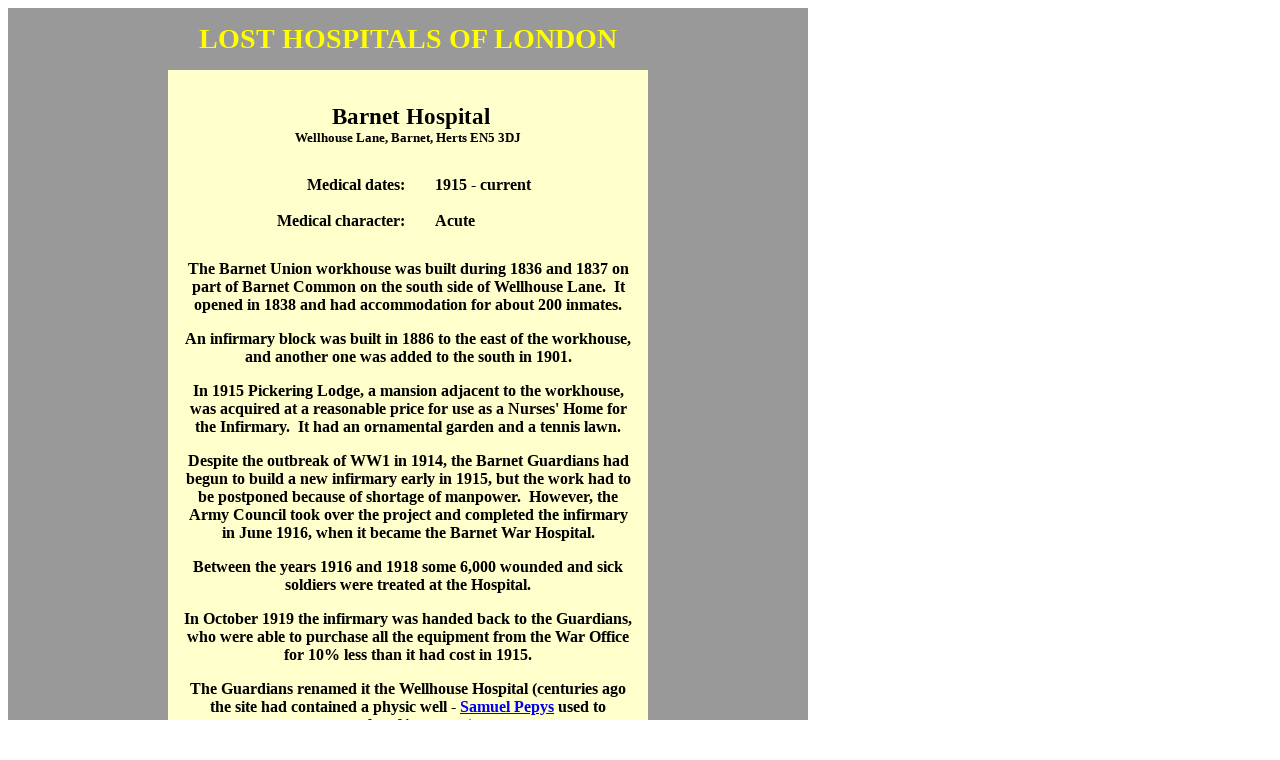

--- FILE ---
content_type: text/html
request_url: http://ezitis.myzen.co.uk/barnetgeneral.html
body_size: 6749
content:
<!DOCTYPE html PUBLIC "-//W3C//DTD HTML 4.01 Transitional//EN">
<html>
<head>


















  
  
  
  
  
  
  
  
  
  
  
  
  
  
  
  
  
  <meta content="text/html; charset=ISO-8859-1" http-equiv="content-type">

















  
  
  
  
  
  
  
  
  
  
  
  
  
  
  
  
  
  <title>Lost_Hospitals_of_London</title>
</head>


<body>




































<table style="text-align: left; width: 800px;" border="0" cellpadding="15" cellspacing="0">




































  <tbody>




































    <tr align="center">




































      <td style="background-color: rgb(153, 153, 153);" colspan="4"><big><big style="color: rgb(255, 255, 0);"><big><span style="font-family: Verdana; font-weight: bold;">LOST HOSPITALS OF LONDON</span></big></big></big></td>




































    </tr>




































    <tr>




































      <td style="width: 20%; background-color: rgb(153, 153, 153);"></td>




































      <td rowspan="2" style="width: 600px; background-color: rgb(255, 255, 204);" colspan="2"><br>




































      
      
      
      
      
      
      
      
      
      
      
      
      
      
      
      
      
      
      
      
      
      
      
      
      
      
      
      
      
      
      
      
      
      
      
      
      <div style="text-align: center;"><big style="font-family: Verdana;"><big style="font-weight: bold;">&nbsp;Barnet&nbsp;Hospital<br>




































      </big></big></div>




































      
      
      
      
      
      
      
      
      
      
      
      
      
      
      
      
      
      
      
      
      
      
      
      
      
      
      
      
      
      
      
      
      
      
      
      
      <div style="text-align: center;"><span style="font-weight: bold;"><small><span style="font-family: Verdana;">Wellhouse Lane, Barnet, Herts EN5 3DJ</span></small><br>




































      </span></div>




































      </td>




































      <td style="width: 20%; background-color: rgb(153, 153, 153);"></td>




































    </tr>




































    <tr>




































      <td style="background-color: rgb(153, 153, 153);"></td>




































      <td style="background-color: rgb(153, 153, 153);"></td>




































    </tr>




































    <tr>




































      <td style="background-color: rgb(153, 153, 153);"></td>




































      <td style="font-family: Verdana; width: 30%; background-color: rgb(255, 255, 204); vertical-align: top;">
      
      
      
      
      
      
      
      
      
      
      
      
      
      
      
      
      
      
      
      
      
      
      
      
      
      
      
      
      
      
      
      
      
      
      
      
      <div style="text-align: right;"><span style="font-weight: bold;">Medical dates:</span><br>




































      </div>




































      <br>




































      
      
      
      
      
      
      
      
      
      
      
      
      
      
      
      
      
      
      
      
      
      
      
      
      
      
      
      
      
      
      
      
      
      
      
      
      <div style="text-align: right; font-weight: bold;">Medical character:<br>




































      </div>




































      </td>




































      <td style="font-family: Verdana; background-color: rgb(255, 255, 204); vertical-align: top;"><span style="font-weight: bold;">1915 - current</span><br style="font-weight: bold;">




































      <br style="font-weight: bold;">




































      <span style="font-weight: bold;">Acute</span><br>



































      </td>




































      <td style="background-color: rgb(153, 153, 153);"></td>




































    </tr>




































    <tr>




































      <td style="font-weight: bold; background-color: rgb(153, 153, 153);"></td>




































      <td style="font-family: Verdana; font-weight: bold; vertical-align: top; background-color: rgb(255, 255, 204); text-align: center;" colspan="2">
      
      
      
      
      
      
      
      
      
      
      
      
      
      
      
      
      
      
      


















      


















      
      
      
      
      
      
      
      
      
      
      
      
      
      
      
      
      
      
      
      
      
      
      
      
      
      
      
      
      
      
      
      
      
      
      
      
      <div style="text-align: center;">

      
      
      
      
      
      
      
      
      
      
      
      
      
      
      
      
      
      
      <p class="MsoNormal">The Barnet Union workhouse was built during
1836 and 1837 on part of Barnet Common on the south side of Wellhouse
Lane. &nbsp;It opened in 1838 and had accommodation for about 200
inmates.</p>







      
      
      
      
      
      
      
      <p class="MsoNormal">An infirmary block was built in 1886 to the east of the workhouse, and another one was added to the south in 1901.</p>







      
      
      
      
      
      
      
      <p class="MsoNormal">In 1915 Pickering Lodge, a mansion adjacent
to the workhouse, was acquired at a reasonable price for use as a
Nurses' Home for the Infirmary. &nbsp;It had an ornamental garden and a
tennis lawn.</p>







      
      
      
      
      
      
      
      <p class="MsoNormal">Despite the outbreak of WW1 in 1914, the
Barnet Guardians had begun to build a new infirmary early in 1915, but
the work had to be postponed because of shortage of manpower.
&nbsp;However, the Army Council took over the project and completed the
infirmary in June 1916, when it became the Barnet War Hospital.</p>







      
      
      
      
      
      
      
      <p class="MsoNormal">Between the years 1916 and 1918 some 6,000 wounded and sick soldiers were treated at the Hospital.</p>







      
      
      
      
      
      
      
      <p class="MsoNormal">In October 1919 the infirmary was handed
back to the Guardians, who were able to purchase all the equipment from
the War Office for 10% less than it had cost in 1915.</p>







      
      
      
      
      
      
      
      <p class="MsoNormal">The Guardians renamed it the Wellhouse Hospital (centuries ago the site had contained a physic well - <a href="http://www.pepysdiary.com/about/history/">Samuel Pepys</a> used to partake of its waters). &nbsp;</p>







      
      
      
      
      
      
      
      <p class="MsoNormal">The Wellhouse Hospital had 204 beds and
consisted of a 3-storey block with six wards, including a maternity
ward and labour ward with nine beds. &nbsp;The building was designed to
be extended eventually to 600 beds.</p>







      
      
      
      
      
      
      
      <p class="MsoNormal">The wards were distempered in a soft shade
of green. &nbsp;Each had a Day Room attached which was furnished with
comfortable easy chairs, by courtesy of the Army Council. &nbsp; On the
south side of the building, verandahs led out from the wards, affording
patients an unsurpassed view of the countryside. &nbsp;The Guardians
proposed to make spare beds available to private patients, an
innovation in a Poor Law hospital.</p>







The operating theatre and the dispensary were most modern. &nbsp;The
kitchen was magnificent and was worked by steam; it was equipped with
hot plates and every device to ensure the comfort of the patients.<br>







      
      
      
      
      
      
      
      <p class="MsoNormal">The Hospital was officially opened in November 1920 by the&nbsp;Lord Lieutenant of Hertfordshire, <a href="http://en.wikipedia.org/wiki/Thomas_Brand,_3rd_Viscount_Hampden">Lord Hampden</a>
(1869-1958). &nbsp;Patients had been
transferred from the old building some two days before, but the
ceremony took place in one of the empty wards on the top floor.</p>







      
      
      
      
      
      
      
      <p class="MsoNormal">In 1922 the Guardians set aside a ward for paying patients, who were charged a minimum of 2 guineas (&pound;2.10) a week.</p>







      
      
      
      
      
      
      
      <p class="MsoNormal">In 1930 Hertfordshire County Council took
over administrative control of the workhouse and the Hospital when the
Poor Law Unions and Boards of Guardians were abolished following the
Local Government Act, 1919. &nbsp;The workhouse was renamed the
Wellhouse Public Assistance Institution (PAI).&nbsp;</p>







      
      
      
      
      
      
      
      <p class="MsoNormal">In 1939, at the outbreak of WW2, the PAI was
closed and the majority of the inmates transferred to other
institutions outside London (except for eight old men who had lived in
the institution for most of their lives and were allowed to remain).</p>







      
      
      
      
      
      
      
      <p class="MsoNormal">The Hospital took over the buildings and the site became the Advanced Base for <a href="http://www.bartsandthelondon.nhs.uk/">St Bartholomew's Hospital</a> and the <a href="royalfree.html">Royal Free Hospital </a>under the <a href="briefhistoryems.html">Emergency Medical Scheme</a> (EMS). &nbsp;It had 396 beds and was augmented by 692 EMS beds in hutted wards. &nbsp;Patients from the <a href="ega.html">Elizabeth Garrett Anderson Hospital</a> were evacuated here from central London.</p>







      
      
      
      
      
      
      
      <p class="MsoNormal">After the war the Hospital joined the NHS in
1948 under the control of the Barnet Group Hospital Management
Committee, part of the North West Metropolitan Regional Hospital Board.</p>







      
      
      
      
      
      
      
      <p class="MsoNormal">The eight elderly male patients who had been
allowed to live in the Hospital during the war were compulsorily
rehoused in <a href="http://hertsmemories.org.uk/page_id__1202.aspx">Western House</a>, a County Council institution in Ware, Herts.</p>







      
      
      
      



      
      
      
      
      
      
      
      <p class="MsoNormal">The Hospital Management Committee took stock
of their acquisition. &nbsp;The former PAI was described as having been
"built with the solidity, but not the dignity, of a fortress".
&nbsp;The main building, which backed onto Wellhouse Lane, had a
T-shaped layout, with deep wings containing back-to-back wards.
&nbsp;Various out-buildings, workshops and wash-houses were located at
the northern and southern edges of the site. &nbsp;The EMS beds with
their horsehair mattresses had outlived their usefulness. &nbsp;The
ward furniture and equipment was poor and outdated, the kitchen was
inadequate and the pharmacy so congested as to be a danger. &nbsp;The
Out-Patients Department and its clinics were hopelessly overcrowded
(there was no appointments system) and the staff residences dingy and
untidy. &nbsp;There was only one bedpan washer in the whole of the
Hospital.<br>



      <br>







During 1948 the rooms in the buildings along Wellhouse Lane were
cleared of patient use, and became offices, storage rooms and modern
clinics. &nbsp;The wards were redecorated and re-equipped with new
furniture and beds with spring mattresses. &nbsp;Bedpan washers were
installed in each ward. &nbsp;The kitchen was extended and new
electrically-heated trolleys were purchased to convey food from the
kitchens to the wards. &nbsp;The allowance of 11 shillings (55p) a week
for each patient's food was doubled. &nbsp;New side wards were built
for patients needing privacy. &nbsp;A new pharmacy and a modern
pathology laboratory were opened in the autumn of 1948.</p>







      
      
      
      
      
      
      
      <p class="MsoNormal">New clinics were opened and an appointments
system established on 1st January 1949. &nbsp;The residential
accommodation for medical, nursing and domestic staff was remodelled
and re-equipped.</p>







      
      
      
      
      
      
      
      <p class="MsoNormal">In 1949 the maternity unit moved to the
      <a href="victoriabarnet.html">Victoria Cottage Hospital</a> in
Wood Street, which was renamed the
Victoria Maternity Hospital. &nbsp;The former <a href="barnetisolation.html">Barnet Isolation Hospital</a>
reopened as St Stephen's Hospital, an annexe to the Wellhouse
Hospital.</p>




      
      
      
      
      <p class="MsoNormal">In 1950, when the Hospital had 475 beds, it
was renamed Barnet General Hospital to indicate its change of status
and to distance it from its previous status as a Public Assistance
Institution (these failed to attract nursing staff because of their
preponderance of chronically sick patients). &nbsp;Staff shortages at
the Hospital had caused four wards to be closed, although one reopened
later when ward orderlies were recruited.</p>




In 1953, the year of the Coronation, a member of the television trade
temporarily installed TV sets in the wards so that the patients could
watch the ceremony.<br>




      <br>




In the mid 1950s new Out-patients and Casualty Departments were built
at a cost of &pound;87,000. &nbsp;The building was officially opened in
March 1956 by the Minister of Health, <a href="http://en.wikipedia.org/wiki/Robin_Turton,_Baron_Tranmire">R.H. Turton</a> (1903-1994). &nbsp;By then the Hospital had 461 beds, some still in the EMS hutted wards.<br>




      <br>




In 1957 the Barnet Ventilator was produced commercially. &nbsp;It had
been developed at the Hospital by Dr J.D. Rochford, Dr R.F. Welch and
Mr D. Winks as "an alternative to an iron lung" for patients with
depressed breathing due to polio or other cause (barbiturate poisoning,
severe head injury or lung disease) or during lung operations when
curare-like drugs were used.<br>




      
      
      
      
      <p class="MsoNormal">A <a href="http://pmj.bmj.com/content/34/393/373.extract">Recovery Ward</a> (post-anaesthetic room) opened in 1958 for the reception of patients from the operating theatre.</p>




      
      
      
      
      <p class="MsoNormal">At the beginning of the 1960s the Hospital
still suffered from a shortage of nurses, almoners, physiotherapists,
radiographers and catering staff, blamed mostly on the poor wages paid
by the NHS. &nbsp;In 1961 a Recreation Hall was built with funds from
the <a href="http://www.kingsfund.org.uk/">King's Fund</a> to improve
staff amenities. &nbsp;A hostel for the nursing staff was built, as
well as an extension to the Sisters' Home, and improvements made to the
hutted wards. &nbsp;By 1964 the Hospital had 490 beds. &nbsp;In January
1965 a new Radio-Isotope Unit opened.</p>




      
      
      
      
      <p class="MsoNormal">By 1966 the Hospital had 471 beds and, in 1974, 438 beds.</p>




      
      
      
      
      <p class="MsoNormal">Following a major reorganisation of the NHS
in 1974 it came under the control of the Barnet and Finchley District
Heath Authority, part of the North West Thames Area Health Authority.</p>




      
      
      
      
      <p class="MsoNormal">In 1990, while visiting the Hospital, the Prime Minister, <a href="http://www.margaretthatcher.org/document/108016">Margaret Thatcher</a>,
announced that the Department of Health had approved its three-stage
redevelopment plans and that work would begin in 1991 under a PFI
agreement with the consortium <a href="http://www.companiesintheuk.co.uk/ltd/metier-healthcare">Metier Healthcare</a>. &nbsp;</p>




      
      
      
      
      <p class="MsoNormal">The first phase of the &pound;90m project
involved building a new maternity unit, which was completed in March
1997. &nbsp;This was followed by the erection of a surgical block with
six operating theatres, an Accident &amp; Emergency Department, an
X-ray Department and a day surgery unit. &nbsp;The second phase saw the
demolition of the old hutted wards.&nbsp;The final phase was the
building of new permanent buildings to house the wards and the
Out-Patients Department with supporting services. &nbsp;</p>




      
      
      
      
      <p class="MsoNormal">In 1999 the Wellhouse Trust merged with Chase Farm Hospital Trust to become the <a href="http://www.bcf.nhs.uk/index">Barnet and Chase Farm Hospitals NHS Trust</a>. &nbsp;Some services were relocated to the Chase Farm Hospital site.</p>




      
      
      
      
      <p class="MsoNormal">The new Hospital with 459 beds was completed
in 2002 and officially opened by the Princess Royal in February 2003.
&nbsp;In the same year the Hospital dropped the word 'General' from its
title, becoming simply Barnet Hospital.</p>




      <span style="color: rgb(0, 32, 96);"></span>In 2005 the Hospital had 445 beds (out of the 954 available in the Trust).<br>




      <br>




Despite protests from local historians and residents, the workhouse
buildings were demolished to make way for a car park, as yet uninstalled. &nbsp;<br>




      <span style="color: navy;"><span style=""></span></span>
      
      
      
      
      <p class="MsoNormal"><br>













      <big>Present status (June 2008)</big><br>













      </p>













      
      
      
      
      
      
      
      
      
      
      
      
      
      <p class="MsoNormal"><small>The site of the old workhouse
buildings remains a wasteland, while the buildings on the west side of
the new Hospital are largely derelict.</small></p>



      
      
      
      <p class="MsoNormal"><small>The
Hospital charges both&nbsp;visitors and patients &pound;4 &nbsp;for two
hours parking.</small></p>




      </div>




































      </td>




































      <td style="background-color: rgb(153, 153, 153);"></td>




































    </tr>




































    <tr>




































      <td style="background-color: rgb(153, 153, 153);"></td>




































      <td colspan="2" style="text-align: center; vertical-align: top;"><small style="font-weight: bold;"><span style="font-family: Verdana;"></span></small><small style="font-weight: bold;"><span style="font-family: Verdana;"><img style="border: 3px solid ; width: 350px; height: 229px;" alt="Barnet Hospital" src="barnetgeneral6.jpg"><br>







Barnet Hospital.<br>








      <br>








      </span></small><small style="font-weight: bold;"><span style="font-family: Verdana;"><img style="border: 3px solid ; width: 350px; height: 263px;" alt="Barnet Hospital" src="barnetgeneral8.jpg"><br>








      The main entrance.<br>







      <br>








      </span></small><small style="font-weight: bold;"><span style="font-family: Verdana;"><img style="border: 3px solid ; width: 190px; height: 116px;" alt="Barnet Hospital" src="barnetgeneral7.jpg"><br>







The Hospital is surrounded by a sea of cars.<br>







      </span></small>
      <small style="font-weight: bold;"><span style="font-family: Verdana;"><br>








      &nbsp;&nbsp;</span></small><small style="font-weight: bold;"><span style="font-family: Verdana;"><img style="border: 3px solid ; width: 195px; height: 110px;" alt="Barnet Hospital" src="barnetgeneral2.jpg"></span></small><small style="font-weight: bold;"><span style="font-family: Verdana;"> &nbsp;</span></small><small style="font-weight: bold;"><span style="font-family: Verdana;"><img style="border: 3px solid ; width: 205px; height: 110px;" alt="Barnet Hospital" src="barnetgeneral5.jpg"><br>




Wasteland on the northeast side, fenced off along Wellhouse Lane (above
and below). &nbsp;This is the site of the workhouse buildings.<br>







      <br>







      </span></small><small style="font-weight: bold;"><span style="font-family: Verdana;"><img style="border: 3px solid ; width: 190px; height: 143px;" alt="Barnet Hospital" src="barnetgeneral4.jpg"></span></small><br>







      <small style="font-weight: bold;"><span style="font-family: Verdana;">
      <br>








      <img style="border: 3px solid ; width: 189px; height: 130px;" alt="Barnet Hospital" src="barnetgeneral10.jpg">&nbsp;</span></small><small style="font-weight: bold;"><span style="font-family: Verdana;"><img style="border: 3px solid ; width: 202px; height: 130px;" alt="Barnet Hospital" src="barnetgeneral11.jpg"><br>







The buildings on the west side of the site across Wellhouse Lane,&nbsp;appear to be derelict. &nbsp;One of them, <a href="elmbank.html">Elmbank House</a>, closed in 2004.<br>








      </span></small><small style="font-weight: bold;"><span style="font-family: Verdana;"><br>







      </span></small><small style="font-weight: bold;"><span style="font-family: Verdana;"><img style="border: 3px solid ; width: 190px; height: 253px;" alt="Barnet Hospital" src="barnetgeneral3.jpg"> &nbsp;<br>







Signage announcing a new Cardiac Centre.</span></small><small style="font-weight: bold;"><span style="font-family: Verdana;"> &nbsp;<br>







      </span></small></td>




































      






















      <td style="background-color: rgb(153, 153, 153);"></td>




































    </tr>




































    












    <tr>




































      <td style="background-color: rgb(153, 153, 153);"></td>




































      <td style="background-color: rgb(255, 255, 204);" colspan="2"><big><span style="font-weight: bold; font-family: Verdana;">References</span></big><br style="font-weight: bold; font-family: Verdana;">




































      <small style="font-weight: bold;"><span style="font-family: Verdana;">(Author unstated) 1916 Nursing echoes. &nbsp;<span style="font-style: italic;">British Journal of Nursing</span> 15th April, 346.<br>



      <br>



(Author unstated) 1916 Nursing echoes. &nbsp;<span style="font-style: italic;">British Journal of Nursing</span> 2nd September, 196.<br>



      <br>



(Author unstated) 1920 &nbsp;Wellhouse Hospital. &nbsp;<span style="font-style: italic;">British Journal of Nursing</span> 27th November, 301-302.<br>



      <br>



(Author unstated) 1921 Wellhouse Hospital, Barnet. &nbsp;<span style="font-style: italic;">British Medical Journal</span> 1 (3143), S81.<br>



      <br>



Rochford J, Welch RF, Winks DP 1958 An electronic time cycled respirator. <span style="font-style: italic;">&nbsp;British Journal of Anaesthesia</span> 30, 23-31.<br>



      </span><br>



      <a style="font-family: Verdana;" href="http://rcnarchive.rcn.org.uk/data/VOLUME065-1920/page303-volume65-27thnovember1920.pdf">http://rcnarchive.rcn.org.uk</a></small><br>








      <small style="font-weight: bold;"><a style="font-family: Verdana;" href="www.barnet.gov.uk/barnet-first-jan-feb-2009.pdf">www.barnet.gov.uk</a></small><br>



      <small style="font-weight: bold;"><a style="font-family: Verdana;" href="http://www.bhfriends.co.uk">www.bhfriends.co.uk</a><br>



      <a href="http://www.chasefarmhospital.org.uk/chief.htm"><span style="font-family: Verdana;">www.chasefarmhospital.org.uk</span></a><br>



      <a style="font-family: Verdana;" href="http://www.geograph.org.uk/photo/56737">www.geograph.org.uk</a><br>



      </small><a href="http://www.nationalarchives.gov.uk/a2a/records.aspx?cat=046-hss3&amp;cid=1-1&amp;kw=Wellhouse%20Hospital#1-1"><small><span style="font-weight: bold; font-family: Verdana;">www.nationalarchives.gov.uk</span></small></a><br>



      <small style="font-weight: bold;"><a style="font-family: Verdana;" href="http://www.theyworkforyou.com/debates/?id=1948-07-16a.1660.3">www.theyworkforyou.com</a></small><br>



      <small><a style="font-family: Verdana; font-weight: bold;" href="http://www.workhouses.org.uk">www.workhouses.org.uk</a></small>






      
      
      
      
      






      
      
      
      
      </td>




































      <td style="background-color: rgb(153, 153, 153);"></td>




































    </tr>




































    <tr>




































      <td style="background-color: rgb(153, 153, 153); text-align: center;" colspan="4"><a href="alphabeticallist.html"><small style="font-weight: bold;"><span style="font-family: Verdana;">Return to alphabetical list</span></small></a><br style="font-family: Verdana;">




























      <a href="index.html"><small style="font-weight: bold;"><span style="font-family: Verdana;">Return to home page</span></small></a></td>




































    </tr>




































  
  
  
  
  
  
  
  
  
  
  
  
  
  
  
  
  
  
  
  
  
  
  
  
  
  
  
  
  
  
  
  
  
  
  
  
  </tbody>
</table>




































<br>









































</body>
</html>
